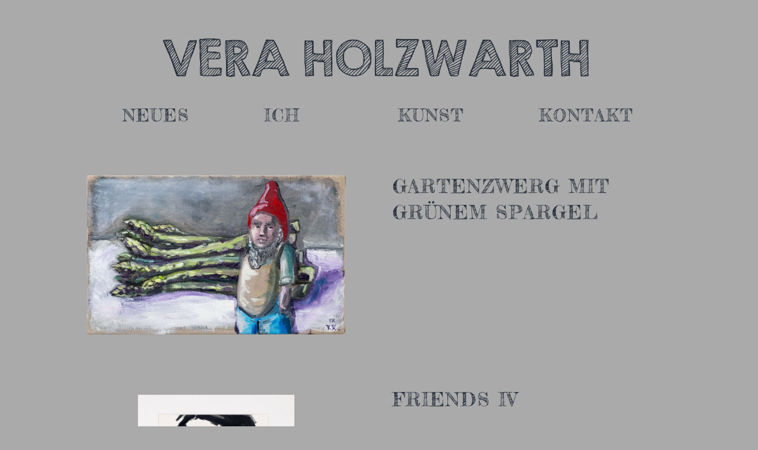

--- FILE ---
content_type: text/html; charset=UTF-8
request_url: https://veraholzwarth.de/author/claudioe/
body_size: 16492
content:
<!DOCTYPE html>
<html lang="de">
<head>
	<meta charset="UTF-8" />
	
				<meta name="viewport" content="width=device-width,initial-scale=1,user-scalable=no">
		
                            <meta name="description" content="Herzlich Willkommen im Kunst Atelier von Vera Holzwarth in Karlsruhe Durlach">
            
                            <meta name="keywords" content="Vera Holzwarth Kunst Atelier Durlach">
            
	<link rel="profile" href="http://gmpg.org/xfn/11" />
	<link rel="pingback" href="https://veraholzwarth.de/xmlrpc.php" />

	<title>Vera Holzwarth Atelier Durlach | </title>
<meta name='robots' content='max-image-preview:large' />
	<style>img:is([sizes="auto" i], [sizes^="auto," i]) { contain-intrinsic-size: 3000px 1500px }</style>
	
<link rel="alternate" type="application/rss+xml" title="Vera Holzwarth Atelier Durlach &raquo; Feed" href="https://veraholzwarth.de/feed/" />
<link rel="alternate" type="application/rss+xml" title="Vera Holzwarth Atelier Durlach &raquo; Kommentar-Feed" href="https://veraholzwarth.de/comments/feed/" />
<link rel="alternate" type="application/rss+xml" title="Vera Holzwarth Atelier Durlach &raquo; Feed für Beiträge von claudioe" href="https://veraholzwarth.de/author/claudioe/feed/" />
<script type="text/javascript">
/* <![CDATA[ */
window._wpemojiSettings = {"baseUrl":"https:\/\/s.w.org\/images\/core\/emoji\/15.1.0\/72x72\/","ext":".png","svgUrl":"https:\/\/s.w.org\/images\/core\/emoji\/15.1.0\/svg\/","svgExt":".svg","source":{"concatemoji":"https:\/\/veraholzwarth.de\/wp-includes\/js\/wp-emoji-release.min.js?ver=6.8.1"}};
/*! This file is auto-generated */
!function(i,n){var o,s,e;function c(e){try{var t={supportTests:e,timestamp:(new Date).valueOf()};sessionStorage.setItem(o,JSON.stringify(t))}catch(e){}}function p(e,t,n){e.clearRect(0,0,e.canvas.width,e.canvas.height),e.fillText(t,0,0);var t=new Uint32Array(e.getImageData(0,0,e.canvas.width,e.canvas.height).data),r=(e.clearRect(0,0,e.canvas.width,e.canvas.height),e.fillText(n,0,0),new Uint32Array(e.getImageData(0,0,e.canvas.width,e.canvas.height).data));return t.every(function(e,t){return e===r[t]})}function u(e,t,n){switch(t){case"flag":return n(e,"\ud83c\udff3\ufe0f\u200d\u26a7\ufe0f","\ud83c\udff3\ufe0f\u200b\u26a7\ufe0f")?!1:!n(e,"\ud83c\uddfa\ud83c\uddf3","\ud83c\uddfa\u200b\ud83c\uddf3")&&!n(e,"\ud83c\udff4\udb40\udc67\udb40\udc62\udb40\udc65\udb40\udc6e\udb40\udc67\udb40\udc7f","\ud83c\udff4\u200b\udb40\udc67\u200b\udb40\udc62\u200b\udb40\udc65\u200b\udb40\udc6e\u200b\udb40\udc67\u200b\udb40\udc7f");case"emoji":return!n(e,"\ud83d\udc26\u200d\ud83d\udd25","\ud83d\udc26\u200b\ud83d\udd25")}return!1}function f(e,t,n){var r="undefined"!=typeof WorkerGlobalScope&&self instanceof WorkerGlobalScope?new OffscreenCanvas(300,150):i.createElement("canvas"),a=r.getContext("2d",{willReadFrequently:!0}),o=(a.textBaseline="top",a.font="600 32px Arial",{});return e.forEach(function(e){o[e]=t(a,e,n)}),o}function t(e){var t=i.createElement("script");t.src=e,t.defer=!0,i.head.appendChild(t)}"undefined"!=typeof Promise&&(o="wpEmojiSettingsSupports",s=["flag","emoji"],n.supports={everything:!0,everythingExceptFlag:!0},e=new Promise(function(e){i.addEventListener("DOMContentLoaded",e,{once:!0})}),new Promise(function(t){var n=function(){try{var e=JSON.parse(sessionStorage.getItem(o));if("object"==typeof e&&"number"==typeof e.timestamp&&(new Date).valueOf()<e.timestamp+604800&&"object"==typeof e.supportTests)return e.supportTests}catch(e){}return null}();if(!n){if("undefined"!=typeof Worker&&"undefined"!=typeof OffscreenCanvas&&"undefined"!=typeof URL&&URL.createObjectURL&&"undefined"!=typeof Blob)try{var e="postMessage("+f.toString()+"("+[JSON.stringify(s),u.toString(),p.toString()].join(",")+"));",r=new Blob([e],{type:"text/javascript"}),a=new Worker(URL.createObjectURL(r),{name:"wpTestEmojiSupports"});return void(a.onmessage=function(e){c(n=e.data),a.terminate(),t(n)})}catch(e){}c(n=f(s,u,p))}t(n)}).then(function(e){for(var t in e)n.supports[t]=e[t],n.supports.everything=n.supports.everything&&n.supports[t],"flag"!==t&&(n.supports.everythingExceptFlag=n.supports.everythingExceptFlag&&n.supports[t]);n.supports.everythingExceptFlag=n.supports.everythingExceptFlag&&!n.supports.flag,n.DOMReady=!1,n.readyCallback=function(){n.DOMReady=!0}}).then(function(){return e}).then(function(){var e;n.supports.everything||(n.readyCallback(),(e=n.source||{}).concatemoji?t(e.concatemoji):e.wpemoji&&e.twemoji&&(t(e.twemoji),t(e.wpemoji)))}))}((window,document),window._wpemojiSettings);
/* ]]> */
</script>
<style id='wp-emoji-styles-inline-css' type='text/css'>

	img.wp-smiley, img.emoji {
		display: inline !important;
		border: none !important;
		box-shadow: none !important;
		height: 1em !important;
		width: 1em !important;
		margin: 0 0.07em !important;
		vertical-align: -0.1em !important;
		background: none !important;
		padding: 0 !important;
	}
</style>
<link rel='stylesheet' id='wp-block-library-css' href='https://veraholzwarth.de/wp-includes/css/dist/block-library/style.min.css?ver=6.8.1' type='text/css' media='all' />
<style id='classic-theme-styles-inline-css' type='text/css'>
/*! This file is auto-generated */
.wp-block-button__link{color:#fff;background-color:#32373c;border-radius:9999px;box-shadow:none;text-decoration:none;padding:calc(.667em + 2px) calc(1.333em + 2px);font-size:1.125em}.wp-block-file__button{background:#32373c;color:#fff;text-decoration:none}
</style>
<style id='global-styles-inline-css' type='text/css'>
:root{--wp--preset--aspect-ratio--square: 1;--wp--preset--aspect-ratio--4-3: 4/3;--wp--preset--aspect-ratio--3-4: 3/4;--wp--preset--aspect-ratio--3-2: 3/2;--wp--preset--aspect-ratio--2-3: 2/3;--wp--preset--aspect-ratio--16-9: 16/9;--wp--preset--aspect-ratio--9-16: 9/16;--wp--preset--color--black: #000000;--wp--preset--color--cyan-bluish-gray: #abb8c3;--wp--preset--color--white: #ffffff;--wp--preset--color--pale-pink: #f78da7;--wp--preset--color--vivid-red: #cf2e2e;--wp--preset--color--luminous-vivid-orange: #ff6900;--wp--preset--color--luminous-vivid-amber: #fcb900;--wp--preset--color--light-green-cyan: #7bdcb5;--wp--preset--color--vivid-green-cyan: #00d084;--wp--preset--color--pale-cyan-blue: #8ed1fc;--wp--preset--color--vivid-cyan-blue: #0693e3;--wp--preset--color--vivid-purple: #9b51e0;--wp--preset--gradient--vivid-cyan-blue-to-vivid-purple: linear-gradient(135deg,rgba(6,147,227,1) 0%,rgb(155,81,224) 100%);--wp--preset--gradient--light-green-cyan-to-vivid-green-cyan: linear-gradient(135deg,rgb(122,220,180) 0%,rgb(0,208,130) 100%);--wp--preset--gradient--luminous-vivid-amber-to-luminous-vivid-orange: linear-gradient(135deg,rgba(252,185,0,1) 0%,rgba(255,105,0,1) 100%);--wp--preset--gradient--luminous-vivid-orange-to-vivid-red: linear-gradient(135deg,rgba(255,105,0,1) 0%,rgb(207,46,46) 100%);--wp--preset--gradient--very-light-gray-to-cyan-bluish-gray: linear-gradient(135deg,rgb(238,238,238) 0%,rgb(169,184,195) 100%);--wp--preset--gradient--cool-to-warm-spectrum: linear-gradient(135deg,rgb(74,234,220) 0%,rgb(151,120,209) 20%,rgb(207,42,186) 40%,rgb(238,44,130) 60%,rgb(251,105,98) 80%,rgb(254,248,76) 100%);--wp--preset--gradient--blush-light-purple: linear-gradient(135deg,rgb(255,206,236) 0%,rgb(152,150,240) 100%);--wp--preset--gradient--blush-bordeaux: linear-gradient(135deg,rgb(254,205,165) 0%,rgb(254,45,45) 50%,rgb(107,0,62) 100%);--wp--preset--gradient--luminous-dusk: linear-gradient(135deg,rgb(255,203,112) 0%,rgb(199,81,192) 50%,rgb(65,88,208) 100%);--wp--preset--gradient--pale-ocean: linear-gradient(135deg,rgb(255,245,203) 0%,rgb(182,227,212) 50%,rgb(51,167,181) 100%);--wp--preset--gradient--electric-grass: linear-gradient(135deg,rgb(202,248,128) 0%,rgb(113,206,126) 100%);--wp--preset--gradient--midnight: linear-gradient(135deg,rgb(2,3,129) 0%,rgb(40,116,252) 100%);--wp--preset--font-size--small: 13px;--wp--preset--font-size--medium: 20px;--wp--preset--font-size--large: 36px;--wp--preset--font-size--x-large: 42px;--wp--preset--spacing--20: 0.44rem;--wp--preset--spacing--30: 0.67rem;--wp--preset--spacing--40: 1rem;--wp--preset--spacing--50: 1.5rem;--wp--preset--spacing--60: 2.25rem;--wp--preset--spacing--70: 3.38rem;--wp--preset--spacing--80: 5.06rem;--wp--preset--shadow--natural: 6px 6px 9px rgba(0, 0, 0, 0.2);--wp--preset--shadow--deep: 12px 12px 50px rgba(0, 0, 0, 0.4);--wp--preset--shadow--sharp: 6px 6px 0px rgba(0, 0, 0, 0.2);--wp--preset--shadow--outlined: 6px 6px 0px -3px rgba(255, 255, 255, 1), 6px 6px rgba(0, 0, 0, 1);--wp--preset--shadow--crisp: 6px 6px 0px rgba(0, 0, 0, 1);}:where(.is-layout-flex){gap: 0.5em;}:where(.is-layout-grid){gap: 0.5em;}body .is-layout-flex{display: flex;}.is-layout-flex{flex-wrap: wrap;align-items: center;}.is-layout-flex > :is(*, div){margin: 0;}body .is-layout-grid{display: grid;}.is-layout-grid > :is(*, div){margin: 0;}:where(.wp-block-columns.is-layout-flex){gap: 2em;}:where(.wp-block-columns.is-layout-grid){gap: 2em;}:where(.wp-block-post-template.is-layout-flex){gap: 1.25em;}:where(.wp-block-post-template.is-layout-grid){gap: 1.25em;}.has-black-color{color: var(--wp--preset--color--black) !important;}.has-cyan-bluish-gray-color{color: var(--wp--preset--color--cyan-bluish-gray) !important;}.has-white-color{color: var(--wp--preset--color--white) !important;}.has-pale-pink-color{color: var(--wp--preset--color--pale-pink) !important;}.has-vivid-red-color{color: var(--wp--preset--color--vivid-red) !important;}.has-luminous-vivid-orange-color{color: var(--wp--preset--color--luminous-vivid-orange) !important;}.has-luminous-vivid-amber-color{color: var(--wp--preset--color--luminous-vivid-amber) !important;}.has-light-green-cyan-color{color: var(--wp--preset--color--light-green-cyan) !important;}.has-vivid-green-cyan-color{color: var(--wp--preset--color--vivid-green-cyan) !important;}.has-pale-cyan-blue-color{color: var(--wp--preset--color--pale-cyan-blue) !important;}.has-vivid-cyan-blue-color{color: var(--wp--preset--color--vivid-cyan-blue) !important;}.has-vivid-purple-color{color: var(--wp--preset--color--vivid-purple) !important;}.has-black-background-color{background-color: var(--wp--preset--color--black) !important;}.has-cyan-bluish-gray-background-color{background-color: var(--wp--preset--color--cyan-bluish-gray) !important;}.has-white-background-color{background-color: var(--wp--preset--color--white) !important;}.has-pale-pink-background-color{background-color: var(--wp--preset--color--pale-pink) !important;}.has-vivid-red-background-color{background-color: var(--wp--preset--color--vivid-red) !important;}.has-luminous-vivid-orange-background-color{background-color: var(--wp--preset--color--luminous-vivid-orange) !important;}.has-luminous-vivid-amber-background-color{background-color: var(--wp--preset--color--luminous-vivid-amber) !important;}.has-light-green-cyan-background-color{background-color: var(--wp--preset--color--light-green-cyan) !important;}.has-vivid-green-cyan-background-color{background-color: var(--wp--preset--color--vivid-green-cyan) !important;}.has-pale-cyan-blue-background-color{background-color: var(--wp--preset--color--pale-cyan-blue) !important;}.has-vivid-cyan-blue-background-color{background-color: var(--wp--preset--color--vivid-cyan-blue) !important;}.has-vivid-purple-background-color{background-color: var(--wp--preset--color--vivid-purple) !important;}.has-black-border-color{border-color: var(--wp--preset--color--black) !important;}.has-cyan-bluish-gray-border-color{border-color: var(--wp--preset--color--cyan-bluish-gray) !important;}.has-white-border-color{border-color: var(--wp--preset--color--white) !important;}.has-pale-pink-border-color{border-color: var(--wp--preset--color--pale-pink) !important;}.has-vivid-red-border-color{border-color: var(--wp--preset--color--vivid-red) !important;}.has-luminous-vivid-orange-border-color{border-color: var(--wp--preset--color--luminous-vivid-orange) !important;}.has-luminous-vivid-amber-border-color{border-color: var(--wp--preset--color--luminous-vivid-amber) !important;}.has-light-green-cyan-border-color{border-color: var(--wp--preset--color--light-green-cyan) !important;}.has-vivid-green-cyan-border-color{border-color: var(--wp--preset--color--vivid-green-cyan) !important;}.has-pale-cyan-blue-border-color{border-color: var(--wp--preset--color--pale-cyan-blue) !important;}.has-vivid-cyan-blue-border-color{border-color: var(--wp--preset--color--vivid-cyan-blue) !important;}.has-vivid-purple-border-color{border-color: var(--wp--preset--color--vivid-purple) !important;}.has-vivid-cyan-blue-to-vivid-purple-gradient-background{background: var(--wp--preset--gradient--vivid-cyan-blue-to-vivid-purple) !important;}.has-light-green-cyan-to-vivid-green-cyan-gradient-background{background: var(--wp--preset--gradient--light-green-cyan-to-vivid-green-cyan) !important;}.has-luminous-vivid-amber-to-luminous-vivid-orange-gradient-background{background: var(--wp--preset--gradient--luminous-vivid-amber-to-luminous-vivid-orange) !important;}.has-luminous-vivid-orange-to-vivid-red-gradient-background{background: var(--wp--preset--gradient--luminous-vivid-orange-to-vivid-red) !important;}.has-very-light-gray-to-cyan-bluish-gray-gradient-background{background: var(--wp--preset--gradient--very-light-gray-to-cyan-bluish-gray) !important;}.has-cool-to-warm-spectrum-gradient-background{background: var(--wp--preset--gradient--cool-to-warm-spectrum) !important;}.has-blush-light-purple-gradient-background{background: var(--wp--preset--gradient--blush-light-purple) !important;}.has-blush-bordeaux-gradient-background{background: var(--wp--preset--gradient--blush-bordeaux) !important;}.has-luminous-dusk-gradient-background{background: var(--wp--preset--gradient--luminous-dusk) !important;}.has-pale-ocean-gradient-background{background: var(--wp--preset--gradient--pale-ocean) !important;}.has-electric-grass-gradient-background{background: var(--wp--preset--gradient--electric-grass) !important;}.has-midnight-gradient-background{background: var(--wp--preset--gradient--midnight) !important;}.has-small-font-size{font-size: var(--wp--preset--font-size--small) !important;}.has-medium-font-size{font-size: var(--wp--preset--font-size--medium) !important;}.has-large-font-size{font-size: var(--wp--preset--font-size--large) !important;}.has-x-large-font-size{font-size: var(--wp--preset--font-size--x-large) !important;}
:where(.wp-block-post-template.is-layout-flex){gap: 1.25em;}:where(.wp-block-post-template.is-layout-grid){gap: 1.25em;}
:where(.wp-block-columns.is-layout-flex){gap: 2em;}:where(.wp-block-columns.is-layout-grid){gap: 2em;}
:root :where(.wp-block-pullquote){font-size: 1.5em;line-height: 1.6;}
</style>
<link rel='stylesheet' id='contact-form-7-css' href='https://veraholzwarth.de/wp-content/plugins/contact-form-7/includes/css/styles.css?ver=6.0.6' type='text/css' media='all' />
<link rel='stylesheet' id='mediaelement-css' href='https://veraholzwarth.de/wp-includes/js/mediaelement/mediaelementplayer-legacy.min.css?ver=4.2.17' type='text/css' media='all' />
<link rel='stylesheet' id='wp-mediaelement-css' href='https://veraholzwarth.de/wp-includes/js/mediaelement/wp-mediaelement.min.css?ver=6.8.1' type='text/css' media='all' />
<link rel='stylesheet' id='bridge-default-style-css' href='https://veraholzwarth.de/wp-content/themes/bridge/style.css?ver=6.8.1' type='text/css' media='all' />
<link rel='stylesheet' id='bridge-qode-font_awesome-css' href='https://veraholzwarth.de/wp-content/themes/bridge/css/font-awesome/css/font-awesome.min.css?ver=6.8.1' type='text/css' media='all' />
<link rel='stylesheet' id='bridge-qode-font_elegant-css' href='https://veraholzwarth.de/wp-content/themes/bridge/css/elegant-icons/style.min.css?ver=6.8.1' type='text/css' media='all' />
<link rel='stylesheet' id='bridge-qode-linea_icons-css' href='https://veraholzwarth.de/wp-content/themes/bridge/css/linea-icons/style.css?ver=6.8.1' type='text/css' media='all' />
<link rel='stylesheet' id='bridge-qode-dripicons-css' href='https://veraholzwarth.de/wp-content/themes/bridge/css/dripicons/dripicons.css?ver=6.8.1' type='text/css' media='all' />
<link rel='stylesheet' id='bridge-qode-kiko-css' href='https://veraholzwarth.de/wp-content/themes/bridge/css/kiko/kiko-all.css?ver=6.8.1' type='text/css' media='all' />
<link rel='stylesheet' id='bridge-qode-font_awesome_5-css' href='https://veraholzwarth.de/wp-content/themes/bridge/css/font-awesome-5/css/font-awesome-5.min.css?ver=6.8.1' type='text/css' media='all' />
<link rel='stylesheet' id='bridge-stylesheet-css' href='https://veraholzwarth.de/wp-content/themes/bridge/css/stylesheet.min.css?ver=6.8.1' type='text/css' media='all' />
<style id='bridge-stylesheet-inline-css' type='text/css'>
   .archive.disabled_footer_top .footer_top_holder, .archive.disabled_footer_bottom .footer_bottom_holder { display: none;}


</style>
<link rel='stylesheet' id='bridge-print-css' href='https://veraholzwarth.de/wp-content/themes/bridge/css/print.css?ver=6.8.1' type='text/css' media='all' />
<link rel='stylesheet' id='bridge-style-dynamic-css' href='https://veraholzwarth.de/wp-content/themes/bridge/css/style_dynamic.css?ver=1696951131' type='text/css' media='all' />
<link rel='stylesheet' id='bridge-responsive-css' href='https://veraholzwarth.de/wp-content/themes/bridge/css/responsive.min.css?ver=6.8.1' type='text/css' media='all' />
<link rel='stylesheet' id='bridge-style-dynamic-responsive-css' href='https://veraholzwarth.de/wp-content/themes/bridge/css/style_dynamic_responsive.css?ver=1696951131' type='text/css' media='all' />
<style id='bridge-style-dynamic-responsive-inline-css' type='text/css'>
.touch .popup_menu_holder_outer{
display: none;
}

.touch .popup_menu_opened .popup_menu_holder_outer{
display: block;


.cover_boxes ul li .box .box_content { top: 0; }
.cover_boxes ul li .box .qbutton { margin-top: 18px; }

.drop_down .second .inner .widget {
padding-bottom: 13px;
}
}
}


.drop_down .second .inner .widget a{
padding: 0px !important;
}

.contact_detail .contact_section > h4 {
display: none;
}

.flex-direction-nav a, .caroufredsel-direction-nav a { box-sizing: initial; }


.footer_bottom {
font-size: 9px;
letter-spacing: 4px;
font-weight: 700;
height: 84px;
}

.lightbox.qbutton.small.white, .preview.qbutton.small.white {
display: none;
}

nav.mobile_menu ul li a {
text-transform: uppercase;
}

.blog_holder article .post_more {
    display: none;
}

.content .container {
    background-color: #aaa;
}

.blog_holder article .post_text .post_text_inner {
    background-color: #aaa;
}

nav.main_menu>ul>li>a {
    margin-top: -80px;
    padding: 24px;
}

header.centered_logo .q_logo {
    padding-top: 20px;
}

.header_bottom, nav.mobile_menu {
    margin-bottom: -60px !important;
}

header .q_logo img.mobile {
    max-width: 90% !important;
    height: auto !important;}

.blog_holder article .post_info {
    display: none;
}

h2, .h2, h2 a {
    padding-bottom: 10px;
}

body, .wrapper, .vc_column_container>.vc_column-inner, .separator, .full_section_inner, .content.content_top_margin_none {
    background-color: #aaa;
}

.content .container .container_inner.default_template_holder {
    padding-top: 30px;
}

.blog_holder article .post_info a, .blog_holder article .post_text h2 .date {
    color: #bebebe;
    letter-spacing: 0px !important;
    font-family: Lato;
    font-size: 18px;
}

.google_map {
    margin: 0 0 0px;
}

.title.has_fixed_background {

    display: none;}

.qbutton{
background-color: #f50b73;
border-color: #f50b73;
}

.qbutton:hover{
background-color: #209fba;
border-color: #209fba;
}

.pagination ul li a:hover, .pagination ul li span {
    color: #fff;
    background-color: #ec008c;
    border-color: #ec008c;
}

.pagination ul li a, .pagination ul li span {
  color: #fff;
    border-color: #ec008c;
}

.blog_holder article .post_text h2 .date {
    display: none;
}

nav.main_menu > ul > li > a {
    color: #252d39;
    font-family: 'Fredericka the Great', sans-serif;
        font-size: 29px !important;
    font-weight: 500;
    letter-spacing: 2px;
}


.post_excerpt{
display:none !important;
}

</style>
<link rel='stylesheet' id='js_composer_front-css' href='https://veraholzwarth.de/wp-content/plugins/js_composer/assets/css/js_composer.min.css?ver=6.10.0' type='text/css' media='all' />
<link rel='stylesheet' id='bridge-style-handle-google-fonts-css' href='//veraholzwarth.de/wp-content/uploads/omgf/bridge-style-handle-google-fonts/bridge-style-handle-google-fonts.css?ver=1666248915' type='text/css' media='all' />
<link rel='stylesheet' id='bridge-core-dashboard-style-css' href='https://veraholzwarth.de/wp-content/plugins/bridge-core/modules/core-dashboard/assets/css/core-dashboard.min.css?ver=6.8.1' type='text/css' media='all' />
<script type="text/javascript" id="omgf-frontend-js-extra">
/* <![CDATA[ */
var omgf_frontend_i18n = {"info_box_alert_text":"Google Fonts were found on this page. Click here for more information.","info_box_notice_text":"There are potential issues in your configuration that require your attention.","info_box_admin_url":"https:\/\/veraholzwarth.de\/wp-admin\/options-general.php?page=optimize-webfonts","ajax_url":"https:\/\/veraholzwarth.de\/wp-admin\/admin-ajax.php","nonce":"ba5b770c88"};
/* ]]> */
</script>
<script type="text/javascript" src="https://veraholzwarth.de/wp-content/plugins/host-webfonts-local/assets/js/omgf-frontend.min.js?ver=1748862515" id="omgf-frontend-js" defer="defer" data-wp-strategy="defer"></script>
<script type="text/javascript" src="https://veraholzwarth.de/wp-includes/js/jquery/jquery.min.js?ver=3.7.1" id="jquery-core-js"></script>
<script type="text/javascript" src="https://veraholzwarth.de/wp-includes/js/jquery/jquery-migrate.min.js?ver=3.4.1" id="jquery-migrate-js"></script>
<link rel="https://api.w.org/" href="https://veraholzwarth.de/wp-json/" /><link rel="alternate" title="JSON" type="application/json" href="https://veraholzwarth.de/wp-json/wp/v2/users/1" /><link rel="EditURI" type="application/rsd+xml" title="RSD" href="https://veraholzwarth.de/xmlrpc.php?rsd" />
<meta name="generator" content="WordPress 6.8.1" />
<meta name="generator" content="Powered by WPBakery Page Builder - drag and drop page builder for WordPress."/>
<link rel="icon" href="https://veraholzwarth.de/wp-content/uploads/2017/02/cropped-fav3-32x32.png" sizes="32x32" />
<link rel="icon" href="https://veraholzwarth.de/wp-content/uploads/2017/02/cropped-fav3-192x192.png" sizes="192x192" />
<link rel="apple-touch-icon" href="https://veraholzwarth.de/wp-content/uploads/2017/02/cropped-fav3-180x180.png" />
<meta name="msapplication-TileImage" content="https://veraholzwarth.de/wp-content/uploads/2017/02/cropped-fav3-270x270.png" />
<noscript><style> .wpb_animate_when_almost_visible { opacity: 1; }</style></noscript></head>

<body class="archive author author-claudioe author-1 wp-theme-bridge bridge-core-3.0.5  qode-theme-ver-29.2 qode-theme-bridge disabled_footer_top wpb-js-composer js-comp-ver-6.10.0 vc_responsive" itemscope itemtype="http://schema.org/WebPage">




<div class="wrapper">
	<div class="wrapper_inner">

    
		<!-- Google Analytics start -->
				<!-- Google Analytics end -->

		
	<header class=" centered_logo scroll_header_top_area  regular transparent page_header">
    <div class="header_inner clearfix">
                <div class="header_top_bottom_holder">
            
            <div class="header_bottom clearfix" style=' background-color:rgba(255, 255, 255, 0);' >
                
                            <div class="header_inner_left">
                                									<div class="mobile_menu_button">
		<span>
			<i class="qode_icon_font_awesome fa fa-bars " ></i>		</span>
	</div>
                                <div class="logo_wrapper" >
	<div class="q_logo">
		<a itemprop="url" href="https://veraholzwarth.de/" >
             <img itemprop="image" class="normal" src="https://veraholzwarth.de/wp-content/uploads/2017/02/Logo3_v04b.png" alt="Logo"> 			 <img itemprop="image" class="light" src="https://veraholzwarth.de/wp-content/uploads/2017/02/Logo3_v04b.png" alt="Logo"/> 			 <img itemprop="image" class="dark" src="https://veraholzwarth.de/wp-content/uploads/2017/02/Logo3_v04b.png" alt="Logo"/> 			 <img itemprop="image" class="sticky" src="https://veraholzwarth.de/wp-content/uploads/2017/02/Logo3_v04b.png" alt="Logo"/> 			 <img itemprop="image" class="mobile" src="https://veraholzwarth.de/wp-content/uploads/2017/02/Logo3_v04b.png" alt="Logo"/> 					</a>
	</div>
	</div>                                                            </div>
                                
                                
                                <nav class="main_menu drop_down right">
                                    <ul id="menu-hauptmenu" class=""><li id="nav-menu-item-16142" class="menu-item menu-item-type-custom menu-item-object-custom  narrow"><a href="/tag/news/" class=""><i class="menu_icon blank fa"></i><span>Neues</span><span class="plus"></span></a></li>
<li id="nav-menu-item-15873" class="menu-item menu-item-type-post_type menu-item-object-page  narrow"><a href="https://veraholzwarth.de/ich/" class=""><i class="menu_icon blank fa"></i><span>      Ich</span><span class="plus"></span></a></li>
<li id="nav-menu-item-15878" class="menu-item menu-item-type-post_type menu-item-object-page  narrow"><a href="https://veraholzwarth.de/kunst/" class=""><i class="menu_icon blank fa"></i><span>         Kunst </span><span class="plus"></span></a></li>
<li id="nav-menu-item-15875" class="menu-item menu-item-type-post_type menu-item-object-page  narrow"><a href="https://veraholzwarth.de/kontakt/" class=""><i class="menu_icon blank fa"></i><span>     Kontakt</span><span class="plus"></span></a></li>
</ul>                                </nav>
                                                                    <div class="header_inner_right">
                                        <div class="side_menu_button_wrapper right">
                                                                                                                                    <div class="side_menu_button">
                                                                                                                                                
                                            </div>
                                        </div>
                                    </div>
                                							    <nav class="mobile_menu">
	<ul id="menu-hauptmenu-1" class=""><li id="mobile-menu-item-16142" class="menu-item menu-item-type-custom menu-item-object-custom "><a href="/tag/news/" class=""><span>Neues</span></a><span class="mobile_arrow"><i class="fa fa-angle-right"></i><i class="fa fa-angle-down"></i></span></li>
<li id="mobile-menu-item-15873" class="menu-item menu-item-type-post_type menu-item-object-page "><a href="https://veraholzwarth.de/ich/" class=""><span>      Ich</span></a><span class="mobile_arrow"><i class="fa fa-angle-right"></i><i class="fa fa-angle-down"></i></span></li>
<li id="mobile-menu-item-15878" class="menu-item menu-item-type-post_type menu-item-object-page "><a href="https://veraholzwarth.de/kunst/" class=""><span>         Kunst </span></a><span class="mobile_arrow"><i class="fa fa-angle-right"></i><i class="fa fa-angle-down"></i></span></li>
<li id="mobile-menu-item-15875" class="menu-item menu-item-type-post_type menu-item-object-page "><a href="https://veraholzwarth.de/kontakt/" class=""><span>     Kontakt</span></a><span class="mobile_arrow"><i class="fa fa-angle-right"></i><i class="fa fa-angle-down"></i></span></li>
</ul></nav>                                                </div>
            </div>
        </div>
</header>	<a id="back_to_top" href="#">
        <span class="fa-stack">
            <i class="qode_icon_font_awesome fa fa-arrow-up " ></i>        </span>
	</a>
	
	
    
    	
    
    <div class="content content_top_margin_none">
        <div class="content_inner  ">
    
	
			<div class="title_outer title_without_animation"    data-height="302">
		<div class="title title_size_large  position_center  has_fixed_background " style="background-image:url(http://demo.qodeinteractive.com/bridge39/wp-content/uploads/2014/09/title.jpg);height:302px;">
			<div class="image not_responsive"><img itemprop="image" src="http://demo.qodeinteractive.com/bridge39/wp-content/uploads/2014/09/title.jpg" alt="&nbsp;" /> </div>
										<div class="title_holder"  style="padding-top:0;height:302px;">
					<div class="container">
						<div class="container_inner clearfix">
								<div class="title_subtitle_holder" >
                                                                									<div class="title_subtitle_holder_inner">
																										<h1 ><span>Author: claudioe</span></h1>
																	
																																			</div>
								                                                            </div>
						</div>
					</div>
				</div>
								</div>
			</div>
		<div class="container">
            			<div class="container_inner default_template_holder clearfix">
									<div class="blog_holder blog_small_image">

	
    <!--if template name is defined than it is used our template and we can use query '$blog_query'-->
    
        <!--otherwise it is archive or category page and we don't have query-->
                    		<article id="post-16430" class="post-16430 post type-post status-publish format-standard has-post-thumbnail hentry category-bilder tag-bilder">
			<div class="post_content_holder">
									<div class="post_image">
						<a itemprop="url" href="https://veraholzwarth.de/gartenzwerg-mit-gruenem-spargel/" title="Gartenzwerg mit grünem Spargel">
							<img width="1400" height="817" src="https://veraholzwarth.de/wp-content/uploads/2017/06/DSF1369a.jpg" class="attachment-full size-full wp-post-image" alt="" decoding="async" fetchpriority="high" srcset="https://veraholzwarth.de/wp-content/uploads/2017/06/DSF1369a.jpg 1400w, https://veraholzwarth.de/wp-content/uploads/2017/06/DSF1369a-300x175.jpg 300w, https://veraholzwarth.de/wp-content/uploads/2017/06/DSF1369a-768x448.jpg 768w, https://veraholzwarth.de/wp-content/uploads/2017/06/DSF1369a-1024x598.jpg 1024w, https://veraholzwarth.de/wp-content/uploads/2017/06/DSF1369a-700x409.jpg 700w" sizes="(max-width: 1400px) 100vw, 1400px" />						</a>
					</div>
								<div class="post_text">
					<div class="post_text_inner">
						<h2 itemprop="name" class="entry_title"><span itemprop="dateCreated" class="date entry_date updated">29 Juni<meta itemprop="interactionCount" content="UserComments: 0"/></span> <a itemprop="url" href="https://veraholzwarth.de/gartenzwerg-mit-gruenem-spargel/" title="Gartenzwerg mit grünem Spargel">Gartenzwerg mit grünem Spargel</a></h2>
						<div class="post_info">
							<span class="time">Posted at 15:27h</span>
							in <a href="https://veraholzwarth.de/category/bilder/" rel="category tag">Bilder</a>                            																													<span class="dots"><i class="fa fa-square"></i></span><div class="blog_share qode_share"><div class="social_share_holder"><a href="javascript:void(0)" target="_self"><span class="social_share_title">Share</span></a><div class="social_share_dropdown"><div class="inner_arrow"></div><ul><li class="facebook_share"><a href="javascript:void(0)" onclick="window.open('https://www.facebook.com/sharer.php?u=https%3A%2F%2Fveraholzwarth.de%2Fgartenzwerg-mit-gruenem-spargel%2F', 'sharer', 'toolbar=0,status=0,width=620,height=280');"><i class="fa fa-facebook"></i></a></li><li class="twitter_share"><a href="#" onclick="popUp=window.open('https://twitter.com/intent/tweet?text=Test+123https://veraholzwarth.de/gartenzwerg-mit-gruenem-spargel/', 'popupwindow', 'scrollbars=yes,width=800,height=400');popUp.focus();return false;"><i class="fa fa-twitter"></i></a></li><li  class="google_share"><a href="#" onclick="popUp=window.open('https://plus.google.com/share?url=https%3A%2F%2Fveraholzwarth.de%2Fgartenzwerg-mit-gruenem-spargel%2F', 'popupwindow', 'scrollbars=yes,width=800,height=400');popUp.focus();return false"><i class="fa fa-google-plus"></i></a></li></ul></div></div></div>	
													</div>
						<p itemprop="description" class="post_excerpt">Test 123...</p>                                                    <div class="post_more">
                                <a itemprop="url" href="https://veraholzwarth.de/gartenzwerg-mit-gruenem-spargel/" class="qbutton small">Read More</a>
                            </div>
                        					</div>
				</div>
			</div>
		</article>
		

                    		<article id="post-16427" class="post-16427 post type-post status-publish format-standard has-post-thumbnail hentry category-allgemein tag-zeichnungen">
			<div class="post_content_holder">
									<div class="post_image">
						<a itemprop="url" href="https://veraholzwarth.de/friends-iv/" title="Friends IV">
							<img width="1400" height="1027" src="https://veraholzwarth.de/wp-content/uploads/2017/06/friends4.jpg" class="attachment-full size-full wp-post-image" alt="" decoding="async" srcset="https://veraholzwarth.de/wp-content/uploads/2017/06/friends4.jpg 1400w, https://veraholzwarth.de/wp-content/uploads/2017/06/friends4-300x220.jpg 300w, https://veraholzwarth.de/wp-content/uploads/2017/06/friends4-768x563.jpg 768w, https://veraholzwarth.de/wp-content/uploads/2017/06/friends4-1024x751.jpg 1024w, https://veraholzwarth.de/wp-content/uploads/2017/06/friends4-700x514.jpg 700w" sizes="(max-width: 1400px) 100vw, 1400px" />						</a>
					</div>
								<div class="post_text">
					<div class="post_text_inner">
						<h2 itemprop="name" class="entry_title"><span itemprop="dateCreated" class="date entry_date updated">29 Juni<meta itemprop="interactionCount" content="UserComments: 0"/></span> <a itemprop="url" href="https://veraholzwarth.de/friends-iv/" title="Friends IV">Friends IV</a></h2>
						<div class="post_info">
							<span class="time">Posted at 15:24h</span>
							in <a href="https://veraholzwarth.de/category/allgemein/" rel="category tag">Allgemein</a>                            																													<span class="dots"><i class="fa fa-square"></i></span><div class="blog_share qode_share"><div class="social_share_holder"><a href="javascript:void(0)" target="_self"><span class="social_share_title">Share</span></a><div class="social_share_dropdown"><div class="inner_arrow"></div><ul><li class="facebook_share"><a href="javascript:void(0)" onclick="window.open('https://www.facebook.com/sharer.php?u=https%3A%2F%2Fveraholzwarth.de%2Ffriends-iv%2F', 'sharer', 'toolbar=0,status=0,width=620,height=280');"><i class="fa fa-facebook"></i></a></li><li class="twitter_share"><a href="#" onclick="popUp=window.open('https://twitter.com/intent/tweet?text=Gr%C3%B6%C3%9Fe%3A+24+x+30+cm+Jahr%3A+2017+Art%3A+Acryl+auf+Papier+Preis%3A+100%E2%82%AC+Kaufenhttps://veraholzwarth.de/friends-iv/', 'popupwindow', 'scrollbars=yes,width=800,height=400');popUp.focus();return false;"><i class="fa fa-twitter"></i></a></li><li  class="google_share"><a href="#" onclick="popUp=window.open('https://plus.google.com/share?url=https%3A%2F%2Fveraholzwarth.de%2Ffriends-iv%2F', 'popupwindow', 'scrollbars=yes,width=800,height=400');popUp.focus();return false"><i class="fa fa-google-plus"></i></a></li></ul></div></div></div>	
													</div>
						<p itemprop="description" class="post_excerpt">
 	Größe: 24 x 30 cm
 	Jahr: 2017
 	Art: Acryl auf Papier
 	Preis: 100€

Kaufen...</p>                                                    <div class="post_more">
                                <a itemprop="url" href="https://veraholzwarth.de/friends-iv/" class="qbutton small">Read More</a>
                            </div>
                        					</div>
				</div>
			</div>
		</article>
		

                    		<article id="post-16424" class="post-16424 post type-post status-publish format-standard has-post-thumbnail hentry category-allgemein tag-zeichnungen">
			<div class="post_content_holder">
									<div class="post_image">
						<a itemprop="url" href="https://veraholzwarth.de/friends-iii/" title="Friends III">
							<img width="1400" height="1000" src="https://veraholzwarth.de/wp-content/uploads/2017/06/friends3.jpg" class="attachment-full size-full wp-post-image" alt="" decoding="async" srcset="https://veraholzwarth.de/wp-content/uploads/2017/06/friends3.jpg 1400w, https://veraholzwarth.de/wp-content/uploads/2017/06/friends3-300x214.jpg 300w, https://veraholzwarth.de/wp-content/uploads/2017/06/friends3-768x549.jpg 768w, https://veraholzwarth.de/wp-content/uploads/2017/06/friends3-1024x731.jpg 1024w, https://veraholzwarth.de/wp-content/uploads/2017/06/friends3-700x500.jpg 700w" sizes="(max-width: 1400px) 100vw, 1400px" />						</a>
					</div>
								<div class="post_text">
					<div class="post_text_inner">
						<h2 itemprop="name" class="entry_title"><span itemprop="dateCreated" class="date entry_date updated">29 Juni<meta itemprop="interactionCount" content="UserComments: 0"/></span> <a itemprop="url" href="https://veraholzwarth.de/friends-iii/" title="Friends III">Friends III</a></h2>
						<div class="post_info">
							<span class="time">Posted at 15:23h</span>
							in <a href="https://veraholzwarth.de/category/allgemein/" rel="category tag">Allgemein</a>                            																													<span class="dots"><i class="fa fa-square"></i></span><div class="blog_share qode_share"><div class="social_share_holder"><a href="javascript:void(0)" target="_self"><span class="social_share_title">Share</span></a><div class="social_share_dropdown"><div class="inner_arrow"></div><ul><li class="facebook_share"><a href="javascript:void(0)" onclick="window.open('https://www.facebook.com/sharer.php?u=https%3A%2F%2Fveraholzwarth.de%2Ffriends-iii%2F', 'sharer', 'toolbar=0,status=0,width=620,height=280');"><i class="fa fa-facebook"></i></a></li><li class="twitter_share"><a href="#" onclick="popUp=window.open('https://twitter.com/intent/tweet?text=Gr%C3%B6%C3%9Fe%3A+24+x+30+cm+Jahr%3A+2017+Art%3A+Acryl+auf+Papier+Preis%3A+100%E2%82%AC+Kaufenhttps://veraholzwarth.de/friends-iii/', 'popupwindow', 'scrollbars=yes,width=800,height=400');popUp.focus();return false;"><i class="fa fa-twitter"></i></a></li><li  class="google_share"><a href="#" onclick="popUp=window.open('https://plus.google.com/share?url=https%3A%2F%2Fveraholzwarth.de%2Ffriends-iii%2F', 'popupwindow', 'scrollbars=yes,width=800,height=400');popUp.focus();return false"><i class="fa fa-google-plus"></i></a></li></ul></div></div></div>	
													</div>
						<p itemprop="description" class="post_excerpt">
 	Größe: 24 x 30 cm
 	Jahr: 2017
 	Art: Acryl auf Papier
 	Preis: 100€

Kaufen...</p>                                                    <div class="post_more">
                                <a itemprop="url" href="https://veraholzwarth.de/friends-iii/" class="qbutton small">Read More</a>
                            </div>
                        					</div>
				</div>
			</div>
		</article>
		

                    		<article id="post-16421" class="post-16421 post type-post status-publish format-standard has-post-thumbnail hentry category-allgemein tag-zeichnungen">
			<div class="post_content_holder">
									<div class="post_image">
						<a itemprop="url" href="https://veraholzwarth.de/friends-ii/" title="Friends II">
							<img width="1400" height="933" src="https://veraholzwarth.de/wp-content/uploads/2017/06/friends2.jpg" class="attachment-full size-full wp-post-image" alt="" decoding="async" loading="lazy" srcset="https://veraholzwarth.de/wp-content/uploads/2017/06/friends2.jpg 1400w, https://veraholzwarth.de/wp-content/uploads/2017/06/friends2-300x200.jpg 300w, https://veraholzwarth.de/wp-content/uploads/2017/06/friends2-768x512.jpg 768w, https://veraholzwarth.de/wp-content/uploads/2017/06/friends2-1024x682.jpg 1024w, https://veraholzwarth.de/wp-content/uploads/2017/06/friends2-700x467.jpg 700w" sizes="auto, (max-width: 1400px) 100vw, 1400px" />						</a>
					</div>
								<div class="post_text">
					<div class="post_text_inner">
						<h2 itemprop="name" class="entry_title"><span itemprop="dateCreated" class="date entry_date updated">29 Juni<meta itemprop="interactionCount" content="UserComments: 0"/></span> <a itemprop="url" href="https://veraholzwarth.de/friends-ii/" title="Friends II">Friends II</a></h2>
						<div class="post_info">
							<span class="time">Posted at 15:21h</span>
							in <a href="https://veraholzwarth.de/category/allgemein/" rel="category tag">Allgemein</a>                            																													<span class="dots"><i class="fa fa-square"></i></span><div class="blog_share qode_share"><div class="social_share_holder"><a href="javascript:void(0)" target="_self"><span class="social_share_title">Share</span></a><div class="social_share_dropdown"><div class="inner_arrow"></div><ul><li class="facebook_share"><a href="javascript:void(0)" onclick="window.open('https://www.facebook.com/sharer.php?u=https%3A%2F%2Fveraholzwarth.de%2Ffriends-ii%2F', 'sharer', 'toolbar=0,status=0,width=620,height=280');"><i class="fa fa-facebook"></i></a></li><li class="twitter_share"><a href="#" onclick="popUp=window.open('https://twitter.com/intent/tweet?text=Gr%C3%B6%C3%9Fe%3A+24+x+30+cm+Jahr%3A+2017+Art%3A+Acryl+auf+Papier+Preis%3A+100%E2%82%AC+Kaufenhttps://veraholzwarth.de/friends-ii/', 'popupwindow', 'scrollbars=yes,width=800,height=400');popUp.focus();return false;"><i class="fa fa-twitter"></i></a></li><li  class="google_share"><a href="#" onclick="popUp=window.open('https://plus.google.com/share?url=https%3A%2F%2Fveraholzwarth.de%2Ffriends-ii%2F', 'popupwindow', 'scrollbars=yes,width=800,height=400');popUp.focus();return false"><i class="fa fa-google-plus"></i></a></li></ul></div></div></div>	
													</div>
						<p itemprop="description" class="post_excerpt">
 	Größe: 24 x 30 cm
 	Jahr: 2017
 	Art: Acryl auf Papier
 	Preis: 100€

Kaufen...</p>                                                    <div class="post_more">
                                <a itemprop="url" href="https://veraholzwarth.de/friends-ii/" class="qbutton small">Read More</a>
                            </div>
                        					</div>
				</div>
			</div>
		</article>
		

                    		<article id="post-16418" class="post-16418 post type-post status-publish format-standard has-post-thumbnail hentry category-allgemein tag-zeichnungen">
			<div class="post_content_holder">
									<div class="post_image">
						<a itemprop="url" href="https://veraholzwarth.de/friends/" title="Friends">
							<img width="1400" height="1000" src="https://veraholzwarth.de/wp-content/uploads/2017/06/friends1.jpg" class="attachment-full size-full wp-post-image" alt="" decoding="async" loading="lazy" srcset="https://veraholzwarth.de/wp-content/uploads/2017/06/friends1.jpg 1400w, https://veraholzwarth.de/wp-content/uploads/2017/06/friends1-300x214.jpg 300w, https://veraholzwarth.de/wp-content/uploads/2017/06/friends1-768x549.jpg 768w, https://veraholzwarth.de/wp-content/uploads/2017/06/friends1-1024x731.jpg 1024w, https://veraholzwarth.de/wp-content/uploads/2017/06/friends1-700x500.jpg 700w" sizes="auto, (max-width: 1400px) 100vw, 1400px" />						</a>
					</div>
								<div class="post_text">
					<div class="post_text_inner">
						<h2 itemprop="name" class="entry_title"><span itemprop="dateCreated" class="date entry_date updated">29 Juni<meta itemprop="interactionCount" content="UserComments: 0"/></span> <a itemprop="url" href="https://veraholzwarth.de/friends/" title="Friends">Friends</a></h2>
						<div class="post_info">
							<span class="time">Posted at 15:19h</span>
							in <a href="https://veraholzwarth.de/category/allgemein/" rel="category tag">Allgemein</a>                            																													<span class="dots"><i class="fa fa-square"></i></span><div class="blog_share qode_share"><div class="social_share_holder"><a href="javascript:void(0)" target="_self"><span class="social_share_title">Share</span></a><div class="social_share_dropdown"><div class="inner_arrow"></div><ul><li class="facebook_share"><a href="javascript:void(0)" onclick="window.open('https://www.facebook.com/sharer.php?u=https%3A%2F%2Fveraholzwarth.de%2Ffriends%2F', 'sharer', 'toolbar=0,status=0,width=620,height=280');"><i class="fa fa-facebook"></i></a></li><li class="twitter_share"><a href="#" onclick="popUp=window.open('https://twitter.com/intent/tweet?text=Gr%C3%B6%C3%9Fe%3A+24+x+30+cm+Jahr%3A+2017+Art%3A+Acryl+auf+Papier+Verkaufthttps://veraholzwarth.de/friends/', 'popupwindow', 'scrollbars=yes,width=800,height=400');popUp.focus();return false;"><i class="fa fa-twitter"></i></a></li><li  class="google_share"><a href="#" onclick="popUp=window.open('https://plus.google.com/share?url=https%3A%2F%2Fveraholzwarth.de%2Ffriends%2F', 'popupwindow', 'scrollbars=yes,width=800,height=400');popUp.focus();return false"><i class="fa fa-google-plus"></i></a></li></ul></div></div></div>	
													</div>
						<p itemprop="description" class="post_excerpt">
 	Größe: 24 x 30 cm
 	Jahr: 2017
 	Art: Acryl auf Papier


Verkauft...</p>                                                    <div class="post_more">
                                <a itemprop="url" href="https://veraholzwarth.de/friends/" class="qbutton small">Read More</a>
                            </div>
                        					</div>
				</div>
			</div>
		</article>
		

                    		<article id="post-16401" class="post-16401 post type-post status-publish format-standard has-post-thumbnail hentry category-bilder tag-bilder">
			<div class="post_content_holder">
									<div class="post_image">
						<a itemprop="url" href="https://veraholzwarth.de/stille/" title="Stille">
							<img width="1400" height="632" src="https://veraholzwarth.de/wp-content/uploads/2017/06/DSCF6618b.jpg" class="attachment-full size-full wp-post-image" alt="" decoding="async" loading="lazy" srcset="https://veraholzwarth.de/wp-content/uploads/2017/06/DSCF6618b.jpg 1400w, https://veraholzwarth.de/wp-content/uploads/2017/06/DSCF6618b-300x135.jpg 300w, https://veraholzwarth.de/wp-content/uploads/2017/06/DSCF6618b-768x347.jpg 768w, https://veraholzwarth.de/wp-content/uploads/2017/06/DSCF6618b-1024x462.jpg 1024w, https://veraholzwarth.de/wp-content/uploads/2017/06/DSCF6618b-700x316.jpg 700w" sizes="auto, (max-width: 1400px) 100vw, 1400px" />						</a>
					</div>
								<div class="post_text">
					<div class="post_text_inner">
						<h2 itemprop="name" class="entry_title"><span itemprop="dateCreated" class="date entry_date updated">29 Juni<meta itemprop="interactionCount" content="UserComments: 0"/></span> <a itemprop="url" href="https://veraholzwarth.de/stille/" title="Stille">Stille</a></h2>
						<div class="post_info">
							<span class="time">Posted at 14:55h</span>
							in <a href="https://veraholzwarth.de/category/bilder/" rel="category tag">Bilder</a>                            																													<span class="dots"><i class="fa fa-square"></i></span><div class="blog_share qode_share"><div class="social_share_holder"><a href="javascript:void(0)" target="_self"><span class="social_share_title">Share</span></a><div class="social_share_dropdown"><div class="inner_arrow"></div><ul><li class="facebook_share"><a href="javascript:void(0)" onclick="window.open('https://www.facebook.com/sharer.php?u=https%3A%2F%2Fveraholzwarth.de%2Fstille%2F', 'sharer', 'toolbar=0,status=0,width=620,height=280');"><i class="fa fa-facebook"></i></a></li><li class="twitter_share"><a href="#" onclick="popUp=window.open('https://twitter.com/intent/tweet?text=Test+123https://veraholzwarth.de/stille/', 'popupwindow', 'scrollbars=yes,width=800,height=400');popUp.focus();return false;"><i class="fa fa-twitter"></i></a></li><li  class="google_share"><a href="#" onclick="popUp=window.open('https://plus.google.com/share?url=https%3A%2F%2Fveraholzwarth.de%2Fstille%2F', 'popupwindow', 'scrollbars=yes,width=800,height=400');popUp.focus();return false"><i class="fa fa-google-plus"></i></a></li></ul></div></div></div>	
													</div>
						<p itemprop="description" class="post_excerpt">Test 123...</p>                                                    <div class="post_more">
                                <a itemprop="url" href="https://veraholzwarth.de/stille/" class="qbutton small">Read More</a>
                            </div>
                        					</div>
				</div>
			</div>
		</article>
		

                    		<article id="post-16398" class="post-16398 post type-post status-publish format-standard has-post-thumbnail hentry category-bilder tag-bilder">
			<div class="post_content_holder">
									<div class="post_image">
						<a itemprop="url" href="https://veraholzwarth.de/mama-bombe-mit-zwei-babybomben/" title="Mama Bombe mit zwei Babybomben">
							<img width="1400" height="764" src="https://veraholzwarth.de/wp-content/uploads/2017/06/DSCF6611c.jpg" class="attachment-full size-full wp-post-image" alt="" decoding="async" loading="lazy" srcset="https://veraholzwarth.de/wp-content/uploads/2017/06/DSCF6611c.jpg 1400w, https://veraholzwarth.de/wp-content/uploads/2017/06/DSCF6611c-300x164.jpg 300w, https://veraholzwarth.de/wp-content/uploads/2017/06/DSCF6611c-768x419.jpg 768w, https://veraholzwarth.de/wp-content/uploads/2017/06/DSCF6611c-1024x559.jpg 1024w, https://veraholzwarth.de/wp-content/uploads/2017/06/DSCF6611c-700x382.jpg 700w" sizes="auto, (max-width: 1400px) 100vw, 1400px" />						</a>
					</div>
								<div class="post_text">
					<div class="post_text_inner">
						<h2 itemprop="name" class="entry_title"><span itemprop="dateCreated" class="date entry_date updated">29 Juni<meta itemprop="interactionCount" content="UserComments: 0"/></span> <a itemprop="url" href="https://veraholzwarth.de/mama-bombe-mit-zwei-babybomben/" title="Mama Bombe mit zwei Babybomben">Mama Bombe mit zwei Babybomben</a></h2>
						<div class="post_info">
							<span class="time">Posted at 14:53h</span>
							in <a href="https://veraholzwarth.de/category/bilder/" rel="category tag">Bilder</a>                            																													<span class="dots"><i class="fa fa-square"></i></span><div class="blog_share qode_share"><div class="social_share_holder"><a href="javascript:void(0)" target="_self"><span class="social_share_title">Share</span></a><div class="social_share_dropdown"><div class="inner_arrow"></div><ul><li class="facebook_share"><a href="javascript:void(0)" onclick="window.open('https://www.facebook.com/sharer.php?u=https%3A%2F%2Fveraholzwarth.de%2Fmama-bombe-mit-zwei-babybomben%2F', 'sharer', 'toolbar=0,status=0,width=620,height=280');"><i class="fa fa-facebook"></i></a></li><li class="twitter_share"><a href="#" onclick="popUp=window.open('https://twitter.com/intent/tweet?text=Test+123https://veraholzwarth.de/mama-bombe-mit-zwei-babybomben/', 'popupwindow', 'scrollbars=yes,width=800,height=400');popUp.focus();return false;"><i class="fa fa-twitter"></i></a></li><li  class="google_share"><a href="#" onclick="popUp=window.open('https://plus.google.com/share?url=https%3A%2F%2Fveraholzwarth.de%2Fmama-bombe-mit-zwei-babybomben%2F', 'popupwindow', 'scrollbars=yes,width=800,height=400');popUp.focus();return false"><i class="fa fa-google-plus"></i></a></li></ul></div></div></div>	
													</div>
						<p itemprop="description" class="post_excerpt">Test 123...</p>                                                    <div class="post_more">
                                <a itemprop="url" href="https://veraholzwarth.de/mama-bombe-mit-zwei-babybomben/" class="qbutton small">Read More</a>
                            </div>
                        					</div>
				</div>
			</div>
		</article>
		

                    		<article id="post-16395" class="post-16395 post type-post status-publish format-standard has-post-thumbnail hentry category-bilder tag-bilder">
			<div class="post_content_holder">
									<div class="post_image">
						<a itemprop="url" href="https://veraholzwarth.de/die-drei-weisen-aus-dem-morgenland-nach-zangs/" title="Die drei Weisen aus dem Morgenland nach Zangs">
							<img width="1400" height="764" src="https://veraholzwarth.de/wp-content/uploads/2017/06/DSCF6616c.jpg" class="attachment-full size-full wp-post-image" alt="" decoding="async" loading="lazy" srcset="https://veraholzwarth.de/wp-content/uploads/2017/06/DSCF6616c.jpg 1400w, https://veraholzwarth.de/wp-content/uploads/2017/06/DSCF6616c-300x164.jpg 300w, https://veraholzwarth.de/wp-content/uploads/2017/06/DSCF6616c-768x419.jpg 768w, https://veraholzwarth.de/wp-content/uploads/2017/06/DSCF6616c-1024x559.jpg 1024w, https://veraholzwarth.de/wp-content/uploads/2017/06/DSCF6616c-700x382.jpg 700w" sizes="auto, (max-width: 1400px) 100vw, 1400px" />						</a>
					</div>
								<div class="post_text">
					<div class="post_text_inner">
						<h2 itemprop="name" class="entry_title"><span itemprop="dateCreated" class="date entry_date updated">29 Juni<meta itemprop="interactionCount" content="UserComments: 0"/></span> <a itemprop="url" href="https://veraholzwarth.de/die-drei-weisen-aus-dem-morgenland-nach-zangs/" title="Die drei Weisen aus dem Morgenland nach Zangs">Die drei Weisen aus dem Morgenland nach Zangs</a></h2>
						<div class="post_info">
							<span class="time">Posted at 14:52h</span>
							in <a href="https://veraholzwarth.de/category/bilder/" rel="category tag">Bilder</a>                            																													<span class="dots"><i class="fa fa-square"></i></span><div class="blog_share qode_share"><div class="social_share_holder"><a href="javascript:void(0)" target="_self"><span class="social_share_title">Share</span></a><div class="social_share_dropdown"><div class="inner_arrow"></div><ul><li class="facebook_share"><a href="javascript:void(0)" onclick="window.open('https://www.facebook.com/sharer.php?u=https%3A%2F%2Fveraholzwarth.de%2Fdie-drei-weisen-aus-dem-morgenland-nach-zangs%2F', 'sharer', 'toolbar=0,status=0,width=620,height=280');"><i class="fa fa-facebook"></i></a></li><li class="twitter_share"><a href="#" onclick="popUp=window.open('https://twitter.com/intent/tweet?text=Test+123https://veraholzwarth.de/die-drei-weisen-aus-dem-morgenland-nach-zangs/', 'popupwindow', 'scrollbars=yes,width=800,height=400');popUp.focus();return false;"><i class="fa fa-twitter"></i></a></li><li  class="google_share"><a href="#" onclick="popUp=window.open('https://plus.google.com/share?url=https%3A%2F%2Fveraholzwarth.de%2Fdie-drei-weisen-aus-dem-morgenland-nach-zangs%2F', 'popupwindow', 'scrollbars=yes,width=800,height=400');popUp.focus();return false"><i class="fa fa-google-plus"></i></a></li></ul></div></div></div>	
													</div>
						<p itemprop="description" class="post_excerpt">Test 123...</p>                                                    <div class="post_more">
                                <a itemprop="url" href="https://veraholzwarth.de/die-drei-weisen-aus-dem-morgenland-nach-zangs/" class="qbutton small">Read More</a>
                            </div>
                        					</div>
				</div>
			</div>
		</article>
		

                    		<article id="post-16379" class="post-16379 post type-post status-publish format-standard has-post-thumbnail hentry category-skulpturen tag-skulpturen">
			<div class="post_content_holder">
									<div class="post_image">
						<a itemprop="url" href="https://veraholzwarth.de/schwarzwaldmaedel/" title="Schwarzwaldmädel">
							<img width="1200" height="1800" src="https://veraholzwarth.de/wp-content/uploads/2017/06/DSCF6600.jpg" class="attachment-full size-full wp-post-image" alt="" decoding="async" loading="lazy" srcset="https://veraholzwarth.de/wp-content/uploads/2017/06/DSCF6600.jpg 1200w, https://veraholzwarth.de/wp-content/uploads/2017/06/DSCF6600-200x300.jpg 200w, https://veraholzwarth.de/wp-content/uploads/2017/06/DSCF6600-768x1152.jpg 768w, https://veraholzwarth.de/wp-content/uploads/2017/06/DSCF6600-683x1024.jpg 683w, https://veraholzwarth.de/wp-content/uploads/2017/06/DSCF6600-700x1050.jpg 700w" sizes="auto, (max-width: 1200px) 100vw, 1200px" />						</a>
					</div>
								<div class="post_text">
					<div class="post_text_inner">
						<h2 itemprop="name" class="entry_title"><span itemprop="dateCreated" class="date entry_date updated">29 Juni<meta itemprop="interactionCount" content="UserComments: 0"/></span> <a itemprop="url" href="https://veraholzwarth.de/schwarzwaldmaedel/" title="Schwarzwaldmädel">Schwarzwaldmädel</a></h2>
						<div class="post_info">
							<span class="time">Posted at 14:44h</span>
							in <a href="https://veraholzwarth.de/category/skulpturen/" rel="category tag">Skulpturen</a>                            																													<span class="dots"><i class="fa fa-square"></i></span><div class="blog_share qode_share"><div class="social_share_holder"><a href="javascript:void(0)" target="_self"><span class="social_share_title">Share</span></a><div class="social_share_dropdown"><div class="inner_arrow"></div><ul><li class="facebook_share"><a href="javascript:void(0)" onclick="window.open('https://www.facebook.com/sharer.php?u=https%3A%2F%2Fveraholzwarth.de%2Fschwarzwaldmaedel%2F', 'sharer', 'toolbar=0,status=0,width=620,height=280');"><i class="fa fa-facebook"></i></a></li><li class="twitter_share"><a href="#" onclick="popUp=window.open('https://twitter.com/intent/tweet?text=Test+123https://veraholzwarth.de/schwarzwaldmaedel/', 'popupwindow', 'scrollbars=yes,width=800,height=400');popUp.focus();return false;"><i class="fa fa-twitter"></i></a></li><li  class="google_share"><a href="#" onclick="popUp=window.open('https://plus.google.com/share?url=https%3A%2F%2Fveraholzwarth.de%2Fschwarzwaldmaedel%2F', 'popupwindow', 'scrollbars=yes,width=800,height=400');popUp.focus();return false"><i class="fa fa-google-plus"></i></a></li></ul></div></div></div>	
													</div>
						<p itemprop="description" class="post_excerpt">Test 123...</p>                                                    <div class="post_more">
                                <a itemprop="url" href="https://veraholzwarth.de/schwarzwaldmaedel/" class="qbutton small">Read More</a>
                            </div>
                        					</div>
				</div>
			</div>
		</article>
		

                    		<article id="post-16376" class="post-16376 post type-post status-publish format-standard has-post-thumbnail hentry category-mixed-media tag-mixed-media">
			<div class="post_content_holder">
									<div class="post_image">
						<a itemprop="url" href="https://veraholzwarth.de/kaffegeschirr-des-schreckens/" title="Kaffegeschirr des Schreckens">
							<img width="1400" height="933" src="https://veraholzwarth.de/wp-content/uploads/2017/06/DSCF6630.jpg" class="attachment-full size-full wp-post-image" alt="" decoding="async" loading="lazy" srcset="https://veraholzwarth.de/wp-content/uploads/2017/06/DSCF6630.jpg 1400w, https://veraholzwarth.de/wp-content/uploads/2017/06/DSCF6630-300x200.jpg 300w, https://veraholzwarth.de/wp-content/uploads/2017/06/DSCF6630-768x512.jpg 768w, https://veraholzwarth.de/wp-content/uploads/2017/06/DSCF6630-1024x682.jpg 1024w, https://veraholzwarth.de/wp-content/uploads/2017/06/DSCF6630-700x467.jpg 700w" sizes="auto, (max-width: 1400px) 100vw, 1400px" />						</a>
					</div>
								<div class="post_text">
					<div class="post_text_inner">
						<h2 itemprop="name" class="entry_title"><span itemprop="dateCreated" class="date entry_date updated">29 Juni<meta itemprop="interactionCount" content="UserComments: 0"/></span> <a itemprop="url" href="https://veraholzwarth.de/kaffegeschirr-des-schreckens/" title="Kaffegeschirr des Schreckens">Kaffegeschirr des Schreckens</a></h2>
						<div class="post_info">
							<span class="time">Posted at 14:41h</span>
							in <a href="https://veraholzwarth.de/category/mixed-media/" rel="category tag">Mixed Media</a>                            																													<span class="dots"><i class="fa fa-square"></i></span><div class="blog_share qode_share"><div class="social_share_holder"><a href="javascript:void(0)" target="_self"><span class="social_share_title">Share</span></a><div class="social_share_dropdown"><div class="inner_arrow"></div><ul><li class="facebook_share"><a href="javascript:void(0)" onclick="window.open('https://www.facebook.com/sharer.php?u=https%3A%2F%2Fveraholzwarth.de%2Fkaffegeschirr-des-schreckens%2F', 'sharer', 'toolbar=0,status=0,width=620,height=280');"><i class="fa fa-facebook"></i></a></li><li class="twitter_share"><a href="#" onclick="popUp=window.open('https://twitter.com/intent/tweet?text=Test+123https://veraholzwarth.de/kaffegeschirr-des-schreckens/', 'popupwindow', 'scrollbars=yes,width=800,height=400');popUp.focus();return false;"><i class="fa fa-twitter"></i></a></li><li  class="google_share"><a href="#" onclick="popUp=window.open('https://plus.google.com/share?url=https%3A%2F%2Fveraholzwarth.de%2Fkaffegeschirr-des-schreckens%2F', 'popupwindow', 'scrollbars=yes,width=800,height=400');popUp.focus();return false"><i class="fa fa-google-plus"></i></a></li></ul></div></div></div>	
													</div>
						<p itemprop="description" class="post_excerpt">Test 123...</p>                                                    <div class="post_more">
                                <a itemprop="url" href="https://veraholzwarth.de/kaffegeschirr-des-schreckens/" class="qbutton small">Read More</a>
                            </div>
                        					</div>
				</div>
			</div>
		</article>
		

                                                        <div class='pagination'><ul><li class='prev'><a itemprop='url' href='https://veraholzwarth.de/author/claudioe/'><i class='fa fa-angle-left'></i></a></li><li class='active'><span>1</span></li><li><a itemprop='url' href='https://veraholzwarth.de/author/claudioe/page/2/' class='inactive'>2</a></li><li><a itemprop='url' href='https://veraholzwarth.de/author/claudioe/page/3/' class='inactive'>3</a></li><li><a itemprop='url' href='https://veraholzwarth.de/author/claudioe/page/4/' class='inactive'>4</a></li><li><a itemprop='url' href='https://veraholzwarth.de/author/claudioe/page/5/' class='inactive'>5</a></li><li><a itemprop='url' href='https://veraholzwarth.de/author/claudioe/page/6/' class='inactive'>6</a></li><li class='next'><a href="https://veraholzwarth.de/author/claudioe/page/2/"><i class='fa fa-angle-right'></i></a></li></ul></div>
                                        </div>
							</div>
            		</div>
				<div class="content_bottom" >
					</div>
				
	</div>
</div>



	<footer >
		<div class="footer_inner clearfix">
				<div class="footer_top_holder">
            			<div class="footer_top">
								<div class="container">
					<div class="container_inner">
																	<div class="four_columns clearfix">
								<div class="column1 footer_col1">
									<div class="column_inner">
										<div id="text-2" class="widget widget_text">			<div class="textwidget"><div class="separator  transparent center  " style="margin-top: 15px;margin-bottom: 2px;"></div>


<img class="footer_logo" src="http://demo.qodeinteractive.com/bridge39/wp-content/uploads/2014/06/logo_footer_dummy.png" width='150' alt="logo" />

<div class="separator  transparent center  " style="margin-top: 18px;margin-bottom: 2px;"></div>


198  West 21th Street, Suite 721<br />
New York NY 10010<br />
Email: youremail@yourdomain.com<br />
Phone: +88 (0) 101 0000 000<br />
Fax: +88 (0) 202 0000 001

<div class="separator  transparent center  " style="margin-top: 12px;margin-bottom: 2px;"></div>


<span class='q_social_icon_holder normal_social' ><a itemprop='url' href='http://twitter.com' target='_blank'><i class="qode_icon_font_awesome fa fa-twitter fa-lg simple_social" style="font-size: 17px;" ></i></a></span>

<span class='q_social_icon_holder normal_social' ><a itemprop='url' href='http://www.facebook.com' target='_blank'><i class="qode_icon_font_awesome fa fa-facebook fa-lg simple_social" style="font-size: 17px;" ></i></a></span>

<span class='q_social_icon_holder normal_social' ><a itemprop='url' href='https://plus.google.com' target='_blank'><i class="qode_icon_font_awesome fa fa-google-plus fa-lg simple_social" style="font-size: 17px;" ></i></a></span>

<span class='q_social_icon_holder normal_social' ><a itemprop='url' href='http://instagram.com' target='_blank'><i class="qode_icon_font_awesome fa fa-instagram fa-lg simple_social" style="font-size: 17px;" ></i></a></span>

<span class='q_social_icon_holder normal_social' ><a itemprop='url' href='https://www.tumblr.com' target='_blank'><i class="qode_icon_font_awesome fa fa-tumblr fa-lg simple_social" style="font-size: 17px;" ></i></a></span></div>
		</div>									</div>
								</div>
								<div class="column2 footer_col2">
									<div class="column_inner">
										
		<div id="recent-posts-10" class="widget widget_recent_entries">
		<h5>Latest From Our Blog</h5>
		<ul>
											<li>
					<a href="https://veraholzwarth.de/der-vorleser-2-2-2-3/">The bride</a>
											<span class="post-date">11. Mai 2022</span>
									</li>
											<li>
					<a href="https://veraholzwarth.de/der-vorleser-2-2-2-2-2/">Sixpack</a>
											<span class="post-date">11. Mai 2022</span>
									</li>
											<li>
					<a href="https://veraholzwarth.de/der-vorleser-2-2-2-2/">Bier</a>
											<span class="post-date">11. Mai 2022</span>
									</li>
					</ul>

		</div>									</div>
								</div>
								<div class="column3 footer_col3">
									<div class="column_inner">
										<div id="text-3" class="widget widget_text"><h5>More Links</h5>			<div class="textwidget"><a href="http://demo.qodeinteractive.com/bridge39/">Home Presentation</a>

<div class="separator  transparent center  " style="margin-top: 3px;margin-bottom: 9px;"></div>


<a href="http://demo.qodeinteractive.com/bridge39/">Custom Image Title</a>

<div class="separator  transparent center  " style="margin-top: 3px;margin-bottom: 9px;"></div>


<a href="http://demo.qodeinteractive.com/bridge39/">Custom Font Style</a>

<div class="separator  transparent center  " style="margin-top: 3px;margin-bottom: 9px;"></div>


<a href="http://demo.qodeinteractive.com/bridge39/">Parallax Sections</a>

<div class="separator  transparent center  " style="margin-top: 3px;margin-bottom: 9px;"></div>


<a href="http://demo.qodeinteractive.com/bridge39/contact">Contact Us</a></div>
		</div>									</div>
								</div>
								<div class="column4 footer_col4">
									<div class="column_inner">
										<div id="text-4" class="widget widget_text"><h5>Photo Stream</h5>			<div class="textwidget">
	<div class="wpb_flickr_widget wpb_content_element" >
		<div class="wpb_wrapper">
			<div><div class="flickr_badge_image"><a href="https://www.flickr.com/photos/markjsebastian/49971120798/"><img src="https://live.staticflickr.com/65535/49971120798_969fd05cb8_m.jpg" title="#7410 No Justice No Peace" /></a></div><div class="flickr_badge_image"><a href="https://www.flickr.com/photos/markjsebastian/49971636826/"><img src="https://live.staticflickr.com/65535/49971636826_902d3d19b5_m.jpg" title="#7406 No Justice No Peace" /></a></div><div class="flickr_badge_image"><a href="https://www.flickr.com/photos/markjsebastian/49971636906/"><img src="https://live.staticflickr.com/65535/49971636906_9c1bc91e4a_m.jpg" title="#7402 No Justice No Peace" /></a></div><div class="flickr_badge_image"><a href="https://www.flickr.com/photos/markjsebastian/49971121318/"><img src="https://live.staticflickr.com/65535/49971121318_284e730dea_m.jpg" title="#7399 No Justice No Peace" /></a></div><div class="flickr_badge_image"><a href="https://www.flickr.com/photos/markjsebastian/49971121403/"><img src="https://live.staticflickr.com/65535/49971121403_1cb43aa23b_m.jpg" title="#7387 No Justice No Peace" /></a></div><div class="flickr_badge_image"><a href="https://www.flickr.com/photos/markjsebastian/49971899867/"><img src="https://live.staticflickr.com/65535/49971899867_945a724c1e_m.jpg" title="#7386 No Justice No Peace" /></a></div><div class="flickr_badge_image"><a href="https://www.flickr.com/photos/markjsebastian/49971900372/"><img src="https://live.staticflickr.com/65535/49971900372_64fafbf84d_m.jpg" title="#7370 No Justice No Peace" /></a></div></div><p class="flickr_stream_wrap"><a class="wpb_follow_btn wpb_flickr_stream" href="https://www.flickr.com/photos/71865026@N00">Stream von Flickr anzeigen</a></p>
		</div>
	</div>
</div>
		</div>									</div>
								</div>
							</div>
															</div>
				</div>
							</div>
					</div>
							<div class="footer_bottom_holder">
                									<div class="footer_bottom">
							<div class="textwidget"></div>
					</div>
								</div>
				</div>
	</footer>
		
</div>
</div>
<script type="speculationrules">
{"prefetch":[{"source":"document","where":{"and":[{"href_matches":"\/*"},{"not":{"href_matches":["\/wp-*.php","\/wp-admin\/*","\/wp-content\/uploads\/*","\/wp-content\/*","\/wp-content\/plugins\/*","\/wp-content\/themes\/bridge\/*","\/*\\?(.+)"]}},{"not":{"selector_matches":"a[rel~=\"nofollow\"]"}},{"not":{"selector_matches":".no-prefetch, .no-prefetch a"}}]},"eagerness":"conservative"}]}
</script>
<script type="text/html" id="wpb-modifications"></script><script type="text/javascript" src="https://veraholzwarth.de/wp-includes/js/dist/hooks.min.js?ver=4d63a3d491d11ffd8ac6" id="wp-hooks-js"></script>
<script type="text/javascript" src="https://veraholzwarth.de/wp-includes/js/dist/i18n.min.js?ver=5e580eb46a90c2b997e6" id="wp-i18n-js"></script>
<script type="text/javascript" id="wp-i18n-js-after">
/* <![CDATA[ */
wp.i18n.setLocaleData( { 'text direction\u0004ltr': [ 'ltr' ] } );
/* ]]> */
</script>
<script type="text/javascript" src="https://veraholzwarth.de/wp-content/plugins/contact-form-7/includes/swv/js/index.js?ver=6.0.6" id="swv-js"></script>
<script type="text/javascript" id="contact-form-7-js-translations">
/* <![CDATA[ */
( function( domain, translations ) {
	var localeData = translations.locale_data[ domain ] || translations.locale_data.messages;
	localeData[""].domain = domain;
	wp.i18n.setLocaleData( localeData, domain );
} )( "contact-form-7", {"translation-revision-date":"2025-05-24 10:46:16+0000","generator":"GlotPress\/4.0.1","domain":"messages","locale_data":{"messages":{"":{"domain":"messages","plural-forms":"nplurals=2; plural=n != 1;","lang":"de"},"This contact form is placed in the wrong place.":["Dieses Kontaktformular wurde an der falschen Stelle platziert."],"Error:":["Fehler:"]}},"comment":{"reference":"includes\/js\/index.js"}} );
/* ]]> */
</script>
<script type="text/javascript" id="contact-form-7-js-before">
/* <![CDATA[ */
var wpcf7 = {
    "api": {
        "root": "https:\/\/veraholzwarth.de\/wp-json\/",
        "namespace": "contact-form-7\/v1"
    }
};
/* ]]> */
</script>
<script type="text/javascript" src="https://veraholzwarth.de/wp-content/plugins/contact-form-7/includes/js/index.js?ver=6.0.6" id="contact-form-7-js"></script>
<script type="text/javascript" src="https://veraholzwarth.de/wp-includes/js/jquery/ui/core.min.js?ver=1.13.3" id="jquery-ui-core-js"></script>
<script type="text/javascript" src="https://veraholzwarth.de/wp-includes/js/jquery/ui/accordion.min.js?ver=1.13.3" id="jquery-ui-accordion-js"></script>
<script type="text/javascript" src="https://veraholzwarth.de/wp-includes/js/jquery/ui/menu.min.js?ver=1.13.3" id="jquery-ui-menu-js"></script>
<script type="text/javascript" src="https://veraholzwarth.de/wp-includes/js/dist/dom-ready.min.js?ver=f77871ff7694fffea381" id="wp-dom-ready-js"></script>
<script type="text/javascript" id="wp-a11y-js-translations">
/* <![CDATA[ */
( function( domain, translations ) {
	var localeData = translations.locale_data[ domain ] || translations.locale_data.messages;
	localeData[""].domain = domain;
	wp.i18n.setLocaleData( localeData, domain );
} )( "default", {"translation-revision-date":"2025-07-09 20:17:04+0000","generator":"GlotPress\/4.0.1","domain":"messages","locale_data":{"messages":{"":{"domain":"messages","plural-forms":"nplurals=2; plural=n != 1;","lang":"de"},"Notifications":["Benachrichtigungen"]}},"comment":{"reference":"wp-includes\/js\/dist\/a11y.js"}} );
/* ]]> */
</script>
<script type="text/javascript" src="https://veraholzwarth.de/wp-includes/js/dist/a11y.min.js?ver=3156534cc54473497e14" id="wp-a11y-js"></script>
<script type="text/javascript" src="https://veraholzwarth.de/wp-includes/js/jquery/ui/autocomplete.min.js?ver=1.13.3" id="jquery-ui-autocomplete-js"></script>
<script type="text/javascript" src="https://veraholzwarth.de/wp-includes/js/jquery/ui/controlgroup.min.js?ver=1.13.3" id="jquery-ui-controlgroup-js"></script>
<script type="text/javascript" src="https://veraholzwarth.de/wp-includes/js/jquery/ui/checkboxradio.min.js?ver=1.13.3" id="jquery-ui-checkboxradio-js"></script>
<script type="text/javascript" src="https://veraholzwarth.de/wp-includes/js/jquery/ui/button.min.js?ver=1.13.3" id="jquery-ui-button-js"></script>
<script type="text/javascript" src="https://veraholzwarth.de/wp-includes/js/jquery/ui/datepicker.min.js?ver=1.13.3" id="jquery-ui-datepicker-js"></script>
<script type="text/javascript" id="jquery-ui-datepicker-js-after">
/* <![CDATA[ */
jQuery(function(jQuery){jQuery.datepicker.setDefaults({"closeText":"Schlie\u00dfen","currentText":"Heute","monthNames":["Januar","Februar","M\u00e4rz","April","Mai","Juni","Juli","August","September","Oktober","November","Dezember"],"monthNamesShort":["Jan.","Feb.","M\u00e4rz","Apr.","Mai","Juni","Juli","Aug.","Sep.","Okt.","Nov.","Dez."],"nextText":"Weiter","prevText":"Vorherige","dayNames":["Sonntag","Montag","Dienstag","Mittwoch","Donnerstag","Freitag","Samstag"],"dayNamesShort":["So.","Mo.","Di.","Mi.","Do.","Fr.","Sa."],"dayNamesMin":["S","M","D","M","D","F","S"],"dateFormat":"d. MM yy","firstDay":1,"isRTL":false});});
/* ]]> */
</script>
<script type="text/javascript" src="https://veraholzwarth.de/wp-includes/js/jquery/ui/mouse.min.js?ver=1.13.3" id="jquery-ui-mouse-js"></script>
<script type="text/javascript" src="https://veraholzwarth.de/wp-includes/js/jquery/ui/resizable.min.js?ver=1.13.3" id="jquery-ui-resizable-js"></script>
<script type="text/javascript" src="https://veraholzwarth.de/wp-includes/js/jquery/ui/draggable.min.js?ver=1.13.3" id="jquery-ui-draggable-js"></script>
<script type="text/javascript" src="https://veraholzwarth.de/wp-includes/js/jquery/ui/dialog.min.js?ver=1.13.3" id="jquery-ui-dialog-js"></script>
<script type="text/javascript" src="https://veraholzwarth.de/wp-includes/js/jquery/ui/droppable.min.js?ver=1.13.3" id="jquery-ui-droppable-js"></script>
<script type="text/javascript" src="https://veraholzwarth.de/wp-includes/js/jquery/ui/progressbar.min.js?ver=1.13.3" id="jquery-ui-progressbar-js"></script>
<script type="text/javascript" src="https://veraholzwarth.de/wp-includes/js/jquery/ui/selectable.min.js?ver=1.13.3" id="jquery-ui-selectable-js"></script>
<script type="text/javascript" src="https://veraholzwarth.de/wp-includes/js/jquery/ui/sortable.min.js?ver=1.13.3" id="jquery-ui-sortable-js"></script>
<script type="text/javascript" src="https://veraholzwarth.de/wp-includes/js/jquery/ui/slider.min.js?ver=1.13.3" id="jquery-ui-slider-js"></script>
<script type="text/javascript" src="https://veraholzwarth.de/wp-includes/js/jquery/ui/spinner.min.js?ver=1.13.3" id="jquery-ui-spinner-js"></script>
<script type="text/javascript" src="https://veraholzwarth.de/wp-includes/js/jquery/ui/tooltip.min.js?ver=1.13.3" id="jquery-ui-tooltip-js"></script>
<script type="text/javascript" src="https://veraholzwarth.de/wp-includes/js/jquery/ui/tabs.min.js?ver=1.13.3" id="jquery-ui-tabs-js"></script>
<script type="text/javascript" src="https://veraholzwarth.de/wp-includes/js/jquery/ui/effect.min.js?ver=1.13.3" id="jquery-effects-core-js"></script>
<script type="text/javascript" src="https://veraholzwarth.de/wp-includes/js/jquery/ui/effect-blind.min.js?ver=1.13.3" id="jquery-effects-blind-js"></script>
<script type="text/javascript" src="https://veraholzwarth.de/wp-includes/js/jquery/ui/effect-bounce.min.js?ver=1.13.3" id="jquery-effects-bounce-js"></script>
<script type="text/javascript" src="https://veraholzwarth.de/wp-includes/js/jquery/ui/effect-clip.min.js?ver=1.13.3" id="jquery-effects-clip-js"></script>
<script type="text/javascript" src="https://veraholzwarth.de/wp-includes/js/jquery/ui/effect-drop.min.js?ver=1.13.3" id="jquery-effects-drop-js"></script>
<script type="text/javascript" src="https://veraholzwarth.de/wp-includes/js/jquery/ui/effect-explode.min.js?ver=1.13.3" id="jquery-effects-explode-js"></script>
<script type="text/javascript" src="https://veraholzwarth.de/wp-includes/js/jquery/ui/effect-fade.min.js?ver=1.13.3" id="jquery-effects-fade-js"></script>
<script type="text/javascript" src="https://veraholzwarth.de/wp-includes/js/jquery/ui/effect-fold.min.js?ver=1.13.3" id="jquery-effects-fold-js"></script>
<script type="text/javascript" src="https://veraholzwarth.de/wp-includes/js/jquery/ui/effect-highlight.min.js?ver=1.13.3" id="jquery-effects-highlight-js"></script>
<script type="text/javascript" src="https://veraholzwarth.de/wp-includes/js/jquery/ui/effect-pulsate.min.js?ver=1.13.3" id="jquery-effects-pulsate-js"></script>
<script type="text/javascript" src="https://veraholzwarth.de/wp-includes/js/jquery/ui/effect-size.min.js?ver=1.13.3" id="jquery-effects-size-js"></script>
<script type="text/javascript" src="https://veraholzwarth.de/wp-includes/js/jquery/ui/effect-scale.min.js?ver=1.13.3" id="jquery-effects-scale-js"></script>
<script type="text/javascript" src="https://veraholzwarth.de/wp-includes/js/jquery/ui/effect-shake.min.js?ver=1.13.3" id="jquery-effects-shake-js"></script>
<script type="text/javascript" src="https://veraholzwarth.de/wp-includes/js/jquery/ui/effect-slide.min.js?ver=1.13.3" id="jquery-effects-slide-js"></script>
<script type="text/javascript" src="https://veraholzwarth.de/wp-includes/js/jquery/ui/effect-transfer.min.js?ver=1.13.3" id="jquery-effects-transfer-js"></script>
<script type="text/javascript" src="https://veraholzwarth.de/wp-content/themes/bridge/js/plugins/doubletaptogo.js?ver=6.8.1" id="doubleTapToGo-js"></script>
<script type="text/javascript" src="https://veraholzwarth.de/wp-content/themes/bridge/js/plugins/modernizr.min.js?ver=6.8.1" id="modernizr-js"></script>
<script type="text/javascript" src="https://veraholzwarth.de/wp-content/themes/bridge/js/plugins/jquery.appear.js?ver=6.8.1" id="appear-js"></script>
<script type="text/javascript" src="https://veraholzwarth.de/wp-includes/js/hoverIntent.min.js?ver=1.10.2" id="hoverIntent-js"></script>
<script type="text/javascript" src="https://veraholzwarth.de/wp-content/themes/bridge/js/plugins/counter.js?ver=6.8.1" id="counter-js"></script>
<script type="text/javascript" src="https://veraholzwarth.de/wp-content/themes/bridge/js/plugins/easypiechart.js?ver=6.8.1" id="easyPieChart-js"></script>
<script type="text/javascript" src="https://veraholzwarth.de/wp-content/themes/bridge/js/plugins/mixitup.js?ver=6.8.1" id="mixItUp-js"></script>
<script type="text/javascript" src="https://veraholzwarth.de/wp-content/themes/bridge/js/plugins/jquery.prettyPhoto.js?ver=6.8.1" id="prettyphoto-js"></script>
<script type="text/javascript" src="https://veraholzwarth.de/wp-content/themes/bridge/js/plugins/jquery.fitvids.js?ver=6.8.1" id="fitvids-js"></script>
<script type="text/javascript" src="https://veraholzwarth.de/wp-content/themes/bridge/js/plugins/jquery.flexslider-min.js?ver=6.8.1" id="flexslider-js"></script>
<script type="text/javascript" id="mediaelement-core-js-before">
/* <![CDATA[ */
var mejsL10n = {"language":"de","strings":{"mejs.download-file":"Datei herunterladen","mejs.install-flash":"Du verwendest einen Browser, der nicht den Flash-Player aktiviert oder installiert hat. Bitte aktiviere dein Flash-Player-Plugin oder lade die neueste Version von https:\/\/get.adobe.com\/flashplayer\/ herunter","mejs.fullscreen":"Vollbild","mejs.play":"Wiedergeben","mejs.pause":"Pausieren","mejs.time-slider":"Zeit-Schieberegler","mejs.time-help-text":"Benutze die Pfeiltasten Links\/Rechts, um 1\u00a0Sekunde vor- oder zur\u00fcckzuspringen. Mit den Pfeiltasten Hoch\/Runter kannst du um 10\u00a0Sekunden vor- oder zur\u00fcckspringen.","mejs.live-broadcast":"Live-\u00dcbertragung","mejs.volume-help-text":"Pfeiltasten Hoch\/Runter benutzen, um die Lautst\u00e4rke zu regeln.","mejs.unmute":"Lautschalten","mejs.mute":"Stummschalten","mejs.volume-slider":"Lautst\u00e4rkeregler","mejs.video-player":"Video-Player","mejs.audio-player":"Audio-Player","mejs.captions-subtitles":"Untertitel","mejs.captions-chapters":"Kapitel","mejs.none":"Keine","mejs.afrikaans":"Afrikaans","mejs.albanian":"Albanisch","mejs.arabic":"Arabisch","mejs.belarusian":"Wei\u00dfrussisch","mejs.bulgarian":"Bulgarisch","mejs.catalan":"Katalanisch","mejs.chinese":"Chinesisch","mejs.chinese-simplified":"Chinesisch (Vereinfacht)","mejs.chinese-traditional":"Chinesisch (Traditionell)","mejs.croatian":"Kroatisch","mejs.czech":"Tschechisch","mejs.danish":"D\u00e4nisch","mejs.dutch":"Niederl\u00e4ndisch","mejs.english":"Englisch","mejs.estonian":"Estnisch","mejs.filipino":"Filipino","mejs.finnish":"Finnisch","mejs.french":"Franz\u00f6sisch","mejs.galician":"Galicisch","mejs.german":"Deutsch","mejs.greek":"Griechisch","mejs.haitian-creole":"Haitianisches Kreolisch","mejs.hebrew":"Hebr\u00e4isch","mejs.hindi":"Hindi","mejs.hungarian":"Ungarisch","mejs.icelandic":"Isl\u00e4ndisch","mejs.indonesian":"Indonesisch","mejs.irish":"Irisch","mejs.italian":"Italienisch","mejs.japanese":"Japanisch","mejs.korean":"Koreanisch","mejs.latvian":"Lettisch","mejs.lithuanian":"Litauisch","mejs.macedonian":"Mazedonisch","mejs.malay":"Malaiisch","mejs.maltese":"Maltesisch","mejs.norwegian":"Norwegisch","mejs.persian":"Persisch","mejs.polish":"Polnisch","mejs.portuguese":"Portugiesisch","mejs.romanian":"Rum\u00e4nisch","mejs.russian":"Russisch","mejs.serbian":"Serbisch","mejs.slovak":"Slowakisch","mejs.slovenian":"Slowenisch","mejs.spanish":"Spanisch","mejs.swahili":"Suaheli","mejs.swedish":"Schwedisch","mejs.tagalog":"Tagalog","mejs.thai":"Thail\u00e4ndisch","mejs.turkish":"T\u00fcrkisch","mejs.ukrainian":"Ukrainisch","mejs.vietnamese":"Vietnamesisch","mejs.welsh":"Walisisch","mejs.yiddish":"Jiddisch"}};
/* ]]> */
</script>
<script type="text/javascript" src="https://veraholzwarth.de/wp-includes/js/mediaelement/mediaelement-and-player.min.js?ver=4.2.17" id="mediaelement-core-js"></script>
<script type="text/javascript" src="https://veraholzwarth.de/wp-includes/js/mediaelement/mediaelement-migrate.min.js?ver=6.8.1" id="mediaelement-migrate-js"></script>
<script type="text/javascript" id="mediaelement-js-extra">
/* <![CDATA[ */
var _wpmejsSettings = {"pluginPath":"\/wp-includes\/js\/mediaelement\/","classPrefix":"mejs-","stretching":"responsive","audioShortcodeLibrary":"mediaelement","videoShortcodeLibrary":"mediaelement"};
/* ]]> */
</script>
<script type="text/javascript" src="https://veraholzwarth.de/wp-includes/js/mediaelement/wp-mediaelement.min.js?ver=6.8.1" id="wp-mediaelement-js"></script>
<script type="text/javascript" src="https://veraholzwarth.de/wp-content/themes/bridge/js/plugins/infinitescroll.min.js?ver=6.8.1" id="infiniteScroll-js"></script>
<script type="text/javascript" src="https://veraholzwarth.de/wp-content/themes/bridge/js/plugins/jquery.waitforimages.js?ver=6.8.1" id="waitforimages-js"></script>
<script type="text/javascript" src="https://veraholzwarth.de/wp-includes/js/jquery/jquery.form.min.js?ver=4.3.0" id="jquery-form-js"></script>
<script type="text/javascript" src="https://veraholzwarth.de/wp-content/themes/bridge/js/plugins/waypoints.min.js?ver=6.8.1" id="waypoints-js"></script>
<script type="text/javascript" src="https://veraholzwarth.de/wp-content/themes/bridge/js/plugins/jplayer.min.js?ver=6.8.1" id="jplayer-js"></script>
<script type="text/javascript" src="https://veraholzwarth.de/wp-content/themes/bridge/js/plugins/bootstrap.carousel.js?ver=6.8.1" id="bootstrapCarousel-js"></script>
<script type="text/javascript" src="https://veraholzwarth.de/wp-content/themes/bridge/js/plugins/skrollr.js?ver=6.8.1" id="skrollr-js"></script>
<script type="text/javascript" src="https://veraholzwarth.de/wp-content/themes/bridge/js/plugins/Chart.min.js?ver=6.8.1" id="chart-js"></script>
<script type="text/javascript" src="https://veraholzwarth.de/wp-content/themes/bridge/js/plugins/jquery.easing.1.3.js?ver=6.8.1" id="easing-js"></script>
<script type="text/javascript" src="https://veraholzwarth.de/wp-content/themes/bridge/js/plugins/abstractBaseClass.js?ver=6.8.1" id="abstractBaseClass-js"></script>
<script type="text/javascript" src="https://veraholzwarth.de/wp-content/themes/bridge/js/plugins/jquery.countdown.js?ver=6.8.1" id="countdown-js"></script>
<script type="text/javascript" src="https://veraholzwarth.de/wp-content/themes/bridge/js/plugins/jquery.multiscroll.min.js?ver=6.8.1" id="multiscroll-js"></script>
<script type="text/javascript" src="https://veraholzwarth.de/wp-content/themes/bridge/js/plugins/jquery.justifiedGallery.min.js?ver=6.8.1" id="justifiedGallery-js"></script>
<script type="text/javascript" src="https://veraholzwarth.de/wp-content/themes/bridge/js/plugins/bigtext.js?ver=6.8.1" id="bigtext-js"></script>
<script type="text/javascript" src="https://veraholzwarth.de/wp-content/themes/bridge/js/plugins/jquery.sticky-kit.min.js?ver=6.8.1" id="stickyKit-js"></script>
<script type="text/javascript" src="https://veraholzwarth.de/wp-content/themes/bridge/js/plugins/owl.carousel.min.js?ver=6.8.1" id="owlCarousel-js"></script>
<script type="text/javascript" src="https://veraholzwarth.de/wp-content/themes/bridge/js/plugins/typed.js?ver=6.8.1" id="typed-js"></script>
<script type="text/javascript" src="https://veraholzwarth.de/wp-content/themes/bridge/js/plugins/fluidvids.min.js?ver=6.8.1" id="fluidvids-js"></script>
<script type="text/javascript" src="https://veraholzwarth.de/wp-content/themes/bridge/js/plugins/jquery.carouFredSel-6.2.1.min.js?ver=6.8.1" id="carouFredSel-js"></script>
<script type="text/javascript" src="https://veraholzwarth.de/wp-content/themes/bridge/js/plugins/lemmon-slider.min.js?ver=6.8.1" id="lemmonSlider-js"></script>
<script type="text/javascript" src="https://veraholzwarth.de/wp-content/themes/bridge/js/plugins/jquery.fullPage.min.js?ver=6.8.1" id="one_page_scroll-js"></script>
<script type="text/javascript" src="https://veraholzwarth.de/wp-content/themes/bridge/js/plugins/jquery.mousewheel.min.js?ver=6.8.1" id="mousewheel-js"></script>
<script type="text/javascript" src="https://veraholzwarth.de/wp-content/themes/bridge/js/plugins/jquery.touchSwipe.min.js?ver=6.8.1" id="touchSwipe-js"></script>
<script type="text/javascript" src="https://veraholzwarth.de/wp-content/themes/bridge/js/plugins/jquery.isotope.min.js?ver=6.8.1" id="isotope-js"></script>
<script type="text/javascript" src="https://veraholzwarth.de/wp-content/themes/bridge/js/plugins/packery-mode.pkgd.min.js?ver=6.8.1" id="packery-js"></script>
<script type="text/javascript" src="https://veraholzwarth.de/wp-content/themes/bridge/js/plugins/jquery.stretch.js?ver=6.8.1" id="stretch-js"></script>
<script type="text/javascript" src="https://veraholzwarth.de/wp-content/themes/bridge/js/plugins/imagesloaded.js?ver=6.8.1" id="imagesLoaded-js"></script>
<script type="text/javascript" src="https://veraholzwarth.de/wp-content/themes/bridge/js/plugins/rangeslider.min.js?ver=6.8.1" id="rangeSlider-js"></script>
<script type="text/javascript" src="https://veraholzwarth.de/wp-content/themes/bridge/js/plugins/jquery.event.move.js?ver=6.8.1" id="eventMove-js"></script>
<script type="text/javascript" src="https://veraholzwarth.de/wp-content/themes/bridge/js/plugins/jquery.twentytwenty.js?ver=6.8.1" id="twentytwenty-js"></script>
<script type="text/javascript" src="https://veraholzwarth.de/wp-content/themes/bridge/js/plugins/swiper.min.js?ver=6.8.1" id="swiper-js"></script>
<script type="text/javascript" src="https://veraholzwarth.de/wp-content/themes/bridge/js/default_dynamic.js?ver=1696951131" id="bridge-default-dynamic-js"></script>
<script type="text/javascript" id="bridge-default-js-extra">
/* <![CDATA[ */
var QodeAdminAjax = {"ajaxurl":"https:\/\/veraholzwarth.de\/wp-admin\/admin-ajax.php"};
var qodeGlobalVars = {"vars":{"qodeAddingToCartLabel":"Adding to Cart...","page_scroll_amount_for_sticky":""}};
/* ]]> */
</script>
<script type="text/javascript" src="https://veraholzwarth.de/wp-content/themes/bridge/js/default.min.js?ver=6.8.1" id="bridge-default-js"></script>
<script type="text/javascript" src="https://veraholzwarth.de/wp-content/plugins/js_composer/assets/js/dist/js_composer_front.min.js?ver=6.10.0" id="wpb_composer_front_js-js"></script>
<script type="text/javascript" id="qode-like-js-extra">
/* <![CDATA[ */
var qodeLike = {"ajaxurl":"https:\/\/veraholzwarth.de\/wp-admin\/admin-ajax.php"};
/* ]]> */
</script>
<script type="text/javascript" src="https://veraholzwarth.de/wp-content/themes/bridge/js/plugins/qode-like.min.js?ver=6.8.1" id="qode-like-js"></script>
</body>
</html>